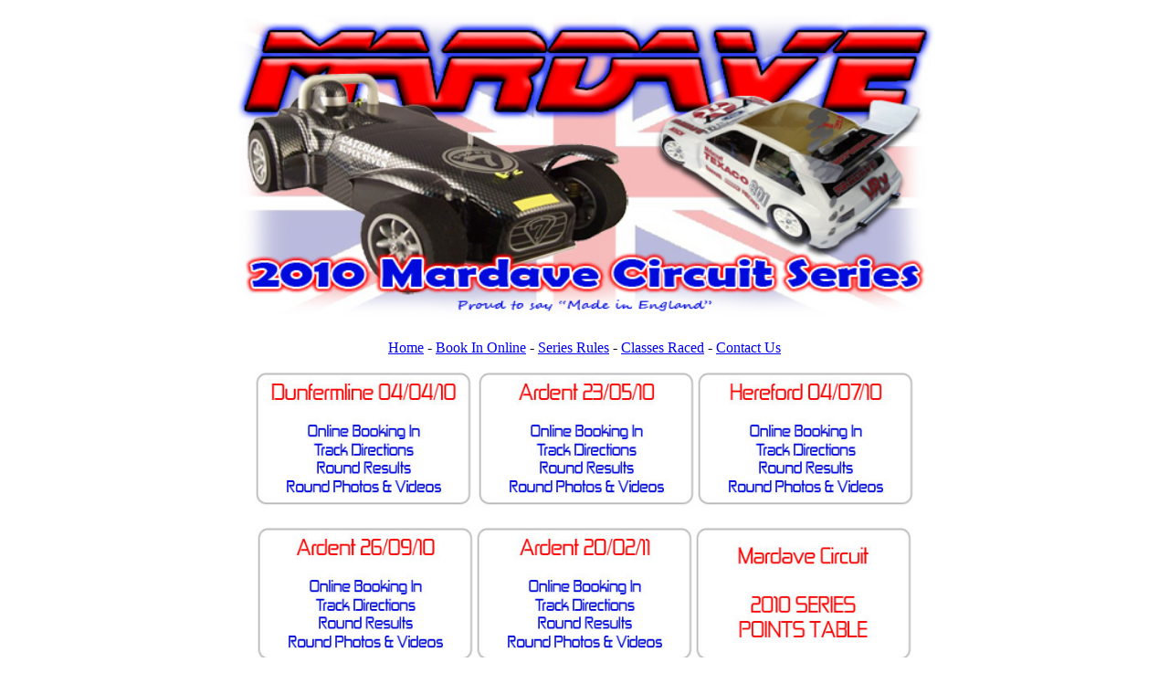

--- FILE ---
content_type: text/html
request_url: https://www.mardavegrandprix.com/
body_size: 813
content:
<!DOCTYPE html PUBLIC "-//W3C//DTD XHTML 1.0 Transitional//EN" "http://www.w3.org/TR/xhtml1/DTD/xhtml1-transitional.dtd">
<html xmlns="http://www.w3.org/1999/xhtml">
<head>
<meta http-equiv="Content-Type" content="text/html; charset=UTF-8" />
<title>Mardave 2010 Circuit Series</title>
</head>

<body>
<div align="center">
  <p><img src="Mardavelogo2010circuit.jpg" alt="www.mardavespares.com" width="790" height="340" align="baseline" /></p>
  <p><a href="index.html" title="Home">Home</a> - <a href="http://www.rcracecontrol.com/?action=showseries&id=31" title="Book In Online">Book In Online</a> - <a href="http://mardaveonline.co.uk/2010Circuit/ProposedV12NationalSeriesBRCARules.pdf" title="Series Rules">Series Rules</a> - <a href="http://www.rcracecontrol.com/?action=showseries&id=31" title="Classes Raced">Classes Raced</a> - <a href="mailto:rp@ticmobiles.com">Contact Us</a>  </p>
  <p><a href="round1.html"><img src="ddrc.jpg" alt="Mardave 2010 Circuit Series Round 1" width="240" height="150" border="0" /></a> <a href="round2.html"><img src="ardent.jpg" alt="Mardave 2010 Circuit Series Round 2" width="240" height="150" border="0" /></a><a href="round3.html"><img src="hereford.jpg" alt="Mardave 2010 Circuit Series Round 3" width="240" height="150" border="0" /></a></p>
  <p><a href="round4.html"><img src="dudley2.jpg" alt="Mardave 2010 Circuit Series Round 4" width="240" height="150" border="0" /></a><a href="round5.html"><img src="ardentfeb.jpg" alt="Mardave 2010 Circuit Series Round 5" width="240" height="150" border="0" /></a><a href="http://mardavegrandprix.com/bbkresults/index.htm"><img src="points.jpg" alt="Seires Points Table" width="240" height="150" border="0" /></a></p>
  <p><a href="index.html" title="Home">Home</a> - <a href="http://www.rcracecontrol.com/?action=showseries&amp;id=31" title="Book In Online">Book In Online</a> - <a href="http://mardaveonline.co.uk/2010Circuit/ProposedV12NationalSeriesBRCARules.pdf" title="Series Rules">Series Rules</a> - <a href="http://www.rcracecontrol.com/?action=showseries&amp;id=31" title="Classes Raced">Classes Raced</a> - <a href="mailto:rp@ticmobiles.com">Contact Us</a>  </p>
  <p><a href="http://www.facebook.com/people/Mardave-Circuit-Series/100000945166895#!/profile.php?id=100000945166895"> For The Latest Pictures, Videos And Series Information Follow Us On Facbook</a></p>
  <p><a href="http://www.mardave.com"><img src="mardavelogo.gif" alt="Mardave Logo" width="600" height="80" border="0" /></a> </p>
</div>

<div align="center">
  <table width="133" border="0" cellspacing="0" cellpadding="3">
    <tr>
    <td align="center"><div align="center"><a href="http://www.website-hit-counters.com" target="_blank"><img src="http://www.website-hit-counters.com/cgi-bin/image.pl?URL=341306-6318" alt="website hit counter" title="website hit counter" border="0" ></a></div></td></tr><tr>
    <td align="center"><div align="center"></div></td></tr></table>
</div>
</body>
</html>
